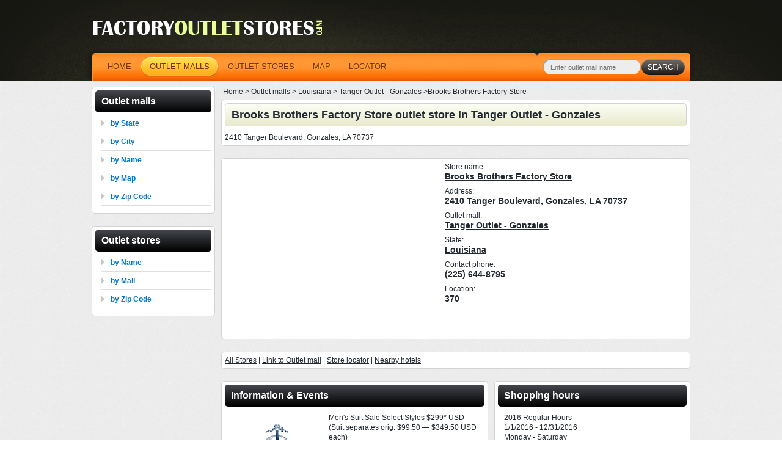

--- FILE ---
content_type: text/html; charset=utf-8
request_url: https://www.factoryoutletstores.info/louisiana/tanger-outlet-center-gonzales/brooks-brothers-factory-store.html
body_size: 4327
content:

<!DOCTYPE html PUBLIC "-//W3C//DTD XHTML 1.0 Transitional//EN" "http://www.w3.org/TR/xhtml1/DTD/xhtml1-transitional.dtd">
<html xmlns="http://www.w3.org/1999/xhtml">
<head>
<script async src="//pagead2.googlesyndication.com/pagead/js/adsbygoogle.js"></script>
<script>
     (adsbygoogle = window.adsbygoogle || []).push({
          google_ad_client: "ca-pub-9935836746400600",
          enable_page_level_ads: true
     });
</script>
<link href="../../css/style2.min.css" rel="stylesheet" type="text/css" /><link href="/css/responziv.css" rel="stylesheet" type="text/css" /><meta name="viewport" content="width=device-width, initial-scale=1.0" />
<link href="/css/storelocator.css" rel="stylesheet" type="text/css" />


<meta name="keywords" content="Brooks Brothers Factory Store,Tanger Outlet - Gonzales, store, hours, famous, brand, direction, phone, contact" />
<meta name="description" content="Brooks Brothers Factory Store outlet store is in Tanger Outlet - Gonzales located on 2410 Tanger Boulevard, Gonzales, LA 70737. Information about location, shopping hours, contact phone, direction, map and events." />
<link href="https://www.factoryoutletstores.info/louisiana/tanger-outlet-center-gonzales/brooks-brothers-factory-store.html" rel="canonical" />
<meta property="og:title" content="Brooks Brothers Factory Store outlet store in Tanger Outlet - Gonzales" ><meta property="og:url" content="https://www.factoryoutletstores.info/louisiana/tanger-outlet-center-gonzales/brooks-brothers-factory-store.html" ><meta property="og:description" content="Brooks Brothers Factory Store outlet store is in Tanger Outlet - Gonzales located in 2410 Tanger Boulevard, Gonzales, LA 70737" ><meta property="og:type" content="company" ><meta property="og:site_name" content="FactoryOutletStores.info" ><meta property="og:longitude" content="30.2124835" ><meta property="og:latitude" content="-90.9503703" ><meta property="og:region" content="Louisiana" ><meta property="og:address" content="2410 Tanger Boulevard, Gonzales, LA 70737" >




<meta http-equiv="Content-Type" content="text/html; charset=utf-8" /><meta name="robots" content="all" /><meta name="author" content="rvl" />


  <script type="text/javascript">

  var _gaq = _gaq || [];
  _gaq.push(['_setAccount', 'UA-4453273-7']);
  _gaq.push(['_setCustomVar', 1, 'store', 'brooks-brothers-factory-store', 1]);
  _gaq.push(['_setCustomVar', 2, 'outlet', 'tanger-outlet-center-gonzales', 1]);
  _gaq.push(['_trackPageview']);

  (function() {
    var ga = document.createElement('script'); ga.type = 'text/javascript'; ga.async = true;
    ga.src = ('https:' == document.location.protocol ? 'https://ssl' : 'http://www') + '.google-analytics.com/ga.js';
    var s = document.getElementsByTagName('script')[0]; s.parentNode.insertBefore(ga, s);
  })();

</script>


<title>
	Outlet store: Brooks Brothers Factory Store, Tanger Outlet - Gonzales, Gonzales, Louisiana. Location, phone & store hours
</title></head>

<body id="page1">




   <div class="header-bg">

      <div id="mainbody">

         <div id="head">
         
            <div class="logo"><a href="http://www.factoryoutletstores.info" title="Outlet malls"><img src="/images/logo.gif" alt="Factory outlet stores" /></a></div>

            <div class="fright">
            <br />
            <iframe src="//www.facebook.com/plugins/likebox.php?href=http://www.facebook.com/outlet.stores&amp;width=292&amp;height=62&amp;colorscheme=dark&amp;show_faces=false&amp;border_color&amp;stream=false&amp;header=false&amp;appId=147346748629986" scrolling="no" frameborder="0" class="facebookiframe"></iframe>
            </div>

            
            <div class="navigation">
               <div id="navlist">
                  <ul>
                     <li id="li0"><a href="/" title="Outlet malls"><span><span>Home</span></span></a></li>
                     <li id="li1" class="current"><a href="/outlet-malls/" title="List of Outlet malls"><span><span>Outlet malls</span></span></a></li>
                     <li id="li2"><a href="/outlet-stores/" title="Outlet stores"><span><span>Outlet stores</span></span></a></li>
                     <li id="li3"><a href="/outlet-malls-by-map-of-usa/" title="Map"><span><span>Map</span></span></a></li>
                     <li><a href="/locator" title="Locate outlet mall or store by your location or zip code"><span><span>Locator</span></span></a></li>
 		   
<!--

			<li><a href="http://www.golfusainfo.com/louisiana" rel="nofollow" target="_blank"><span><span>Golf Courses</span></span></a></li>

-->

                    
                  </ul>

               </div>
            </div>
            <div id="search-box">
               <div class="rowElem"><strong>
                 <input type="text" onkeydown = "if(event.keyCode==13){ location.href='http://www.factoryoutletstores.info/search.aspx?search='+this.value; return (event.keyCode!=13);}" value="Enter outlet mall name" onfocus="if(this.value=='Enter outlet mall name'){this.value=''}" onblur="if(this.value==''){this.value='Enter outlet mall name'}"  id="mp_searchfield" />
                  </strong><a href="#" onclick="if (document.getElementById('mp_searchfield').value != 'Enter outlet mall names'){location.href='http://www.factoryoutletstores.info/search.aspx?search='+document.getElementById('mp_searchfield').value+'';}"><span><span>search</span></span></a></div>
            </div>
         </div>
         
            <div class="obal">

                 
                <div class="contentleft fright" >
               <!-- obsah -->
               
    
    <div class="path"><div itemscope itemtype="http://data-vocabulary.org/Breadcrumb"><a href="/" title="Outlet malls"  itemprop="url"><span itemprop="title">Home</span></a> ></div><div itemscope itemtype="http://data-vocabulary.org/Breadcrumb"><a href="/outlet-stores-by-state/" title="Outlet malls in USA"  itemprop="url"><span itemprop="title">Outlet malls</span></a> > </div><div itemscope itemtype="http://data-vocabulary.org/Breadcrumb"><a href="/all-outlet-stores-in-louisiana.html" title="Louisiana outlet malls"  itemprop="url"><span itemprop="title">Louisiana</span></a> > </div><div itemscope itemtype="http://data-vocabulary.org/Breadcrumb"><a href="/louisiana/tanger-outlet-center-gonzales.html" title="Tanger Outlet - Gonzales"  itemprop="url"><span itemprop="title">Tanger Outlet - Gonzales</span></a> > </div>Brooks Brothers Factory Store</div>
 <div class="nbox">
     
<h1>Brooks Brothers Factory Store outlet store in Tanger Outlet - Gonzales</h1>
   2410 Tanger Boulevard, Gonzales, LA 70737
     
</div>
 
<div id="content" itemscope itemtype="http://schema.org/LocalBusiness">
                   <div class="nbox">

<div class="divLRight ad"  style="width:340px;">

     

<script async src="//pagead2.googlesyndication.com/pagead/js/adsbygoogle.js"></script>
<!-- FOS - Mall - Store - Top 336x280- Res -->
<ins class="adsbygoogle"
     style="display:block"
     data-ad-client="ca-pub-9935836746400600"
     data-ad-slot="3952815354"
     data-ad-format="auto"></ins>
<script>
(adsbygoogle = window.adsbygoogle || []).push({});
</script>





</div>
<div class="obsah-inner">
<div class="tabL">Store name:</div><div class="tabR" itemprop="name"><a href="/outlet-stores/brooks-brothers-factory-store.html" title="List of all Brooks Brothers Factory Store outlets">Brooks Brothers Factory Store</a></div>
<div class="tabL">Address: </div><div class="tabR" itemprop="address" >2410 Tanger Boulevard, Gonzales, LA 70737</div>
<div class="tabL">Outlet mall: </div><div class="tabR">  <a href="/louisiana/tanger-outlet-center-gonzales.html" title="Tanger Outlet - Gonzales">Tanger Outlet - Gonzales</a>
</div>
<div class="tabL">State: </div><div class="tabR"><a href="/all-outlet-stores-in-louisiana.html" title="Outlet malls in Louisiana">Louisiana</a></div>
<div id="ContentPlaceHolder1_divContact" class="tabL">Contact phone:</div><div class="tabR" itemprop="telephone">(225) 644-8795</div>
<div id="ContentPlaceHolder1_divLocation" class="tabL">Location:</div><div class="tabR">370</div>
<div id="ContentPlaceHolder1_divOtherCategory" class="tabL" visble="false"></div><div class="tabR"></div>

<!--
<div class="tabL">URL:</div> <div class="tabR">https://www.factoryoutletstores.info/louisiana/tanger-outlet-center-gonzales/brooks-brothers-factory-store.html</div>
-->




<br />



</div>
<div class="clear"></div>
</div>


    <div class="obal">
        <div class="nbox">
<div id="tabs">

    
    
    <a href="/outlet-stores/brooks-brothers-factory-store.html">All Stores</a> | 
    
    <a href="/louisiana/tanger-outlet-center-gonzales.html">Link to Outlet mall</a> | 
    <a href="/store-locator/brooks-brothers-factory-store/">Store locator</a> | 
	
    <a href="/louisiana/tanger-outlet-center-gonzales/hotels/">Nearby hotels</a></li>


</div>
            </div>
        </div>



<div class="obal">
                     <div class="col-1">
                        <div class="nbox">
                           
                                    <h2>Information & Events</h2>
                            
                                                         <div class="innerbox">
                            <img src="https://www.factoryoutletstores.info/logos/large/brooks-brothers-factory-store.png" class="brandlogo"\>                                
                                                               
                                                                  <p>
                                                                   
                                        Men&#39;s Suit Sale Select Styles $299* USD (Suit separates orig. $99.50 — $349.50 USD each)<br/>
                                        
                                        09/08/2015 - 11/19/2015<br/><br/>Brooks Brothers Factory Store outlet store is in Tanger Outlet - Gonzales located on 2410 Tanger Boulevard, Gonzales, LA 70737<p></p>
                                                                   </p>
                                                                   <p>
                                                                   List of all events & discounts in Brooks Brothers Factory Store store.</p>



    <div class="clear"></div>
                                                                     
                                                                  
                                                                 
                                                               
                                                            
                                                         
                           </div>
                        </div>

                        <div class="nbox">
                           
                                    <h2>Map and Directions</h2>
                                    <div class="innerbox">
                                       <div id="map_canvas" style="width:100%; height: 280px"></div>
                                       <p>
                        <br />Directions to Brooks Brothers Factory Store: I-10/Hwy 30 at exit 177.


                        </p>
                        
                        <div class="center">
                        <p>
                        <a href="/louisiana/tanger-outlet-center-gonzales/map-direction/" class="button"><span><b>Get direction</b></span></a>
                        &nbsp;
                        </p>
                        </div>
                        

                        
                           </div>
                        </div>

                     </div>
                     <div class="col-2">
                        <div class="nbox">
                           
                                    <h2>Shopping hours</h2>
                                    <div class="innerbox">
                                         <span itemprop="openingHours">
                                       <dl>
										<dd class="season-name">2016 Regular Hours</dd>
										<dd class="date-span">
1/1/2016 - 12/31/2016
										</dd>

									<dd class="day-span">
Monday - Saturday
									</dd>

									<dd>
										<time itemprop="openingHours" datetime="9:00am">9:00am</time>
										-
										<time itemprop="closingHours" datetime="9:00pm">9:00pm</time>
									</dd>
								</dl>
								<dl>

									<dd class="day-span">
Sunday									</dd>

									<dd>
										<time itemprop="openingHours" datetime="10:00am">10:00am</time>
										-
										<time itemprop="closingHours" datetime="7:00pm">7:00pm</time>
									</dd>
								</dl>
                                             </span>

                                    
                           </div>
                        </div>

                        
                        
                        
                     </div>
                  </div>

</div>



                    </div>

                <div id="menu">
                   <div class="nbox">
                 <strong>Outlet malls</strong>
                                 <ul class="list">
                                    <li><a href="/outlet-stores-by-state/" title="Outlet malls by state">by State</a></li>
                                    <li><a href="/nearby-outlet-by-city/" title="Outlet malls by city">by City</a></li>
                                    <li><a href="/outlet-malls/" title="Outlet malls by name">by Name</a></li>
                                    <li><a href="/outlet-malls-by-map-of-usa/" title="Outlet malls by map">by Map</a></li>
                                      <li><a href="/locator" title="Outlet malls by Zip Code">by Zip Code</a></li>
                                  </ul>
                 </div>




                   <div class="nbox">
                 <strong>Outlet stores</strong>
                                 <ul class="list">
                                    <li><a href="/outlet-stores/" title="Outlet stores by Name">by Name</a></li>
				    <li><a href="/outlet-malls/" title="Outlet stores by Shopping mall">by Mall</a></li>
                                      <li><a href="/locator" title="Outlet malls by Zip Code">by Zip Code</a></li>
                                                                     </ul>
                 </div>

</div>   

            </div>
   <div class="clear"></div>
<div class="adfooter">

<script async src="//pagead2.googlesyndication.com/pagead/js/adsbygoogle.js"></script>
<!-- FOS - All pages - footer - Res -->
<ins class="adsbygoogle"
     style="display:block"
     data-ad-client="ca-pub-9935836746400600"
     data-ad-slot="1048843523"
     data-ad-format="auto"></ins>
<script>
(adsbygoogle = window.adsbygoogle || []).push({});
</script>

</div>
          <div class="nbox footer">
                  <div class="fleft">FactoryOutletStores.info &copy; 2010-2023  &nbsp;  |  &nbsp; <a href="/policy.htm" target="_blank">Privacy Policy</a></div>
                     <div class="fright">


                  </div>
              <div class="clear"></div>
          </div>
   </div>
</div>

    </body>
</html>


--- FILE ---
content_type: text/html; charset=utf-8
request_url: https://www.google.com/recaptcha/api2/aframe
body_size: 268
content:
<!DOCTYPE HTML><html><head><meta http-equiv="content-type" content="text/html; charset=UTF-8"></head><body><script nonce="In8zaeOBARwfqXBrxUamBQ">/** Anti-fraud and anti-abuse applications only. See google.com/recaptcha */ try{var clients={'sodar':'https://pagead2.googlesyndication.com/pagead/sodar?'};window.addEventListener("message",function(a){try{if(a.source===window.parent){var b=JSON.parse(a.data);var c=clients[b['id']];if(c){var d=document.createElement('img');d.src=c+b['params']+'&rc='+(localStorage.getItem("rc::a")?sessionStorage.getItem("rc::b"):"");window.document.body.appendChild(d);sessionStorage.setItem("rc::e",parseInt(sessionStorage.getItem("rc::e")||0)+1);localStorage.setItem("rc::h",'1764574867993');}}}catch(b){}});window.parent.postMessage("_grecaptcha_ready", "*");}catch(b){}</script></body></html>

--- FILE ---
content_type: text/css
request_url: https://www.factoryoutletstores.info/css/style2.min.css
body_size: 3252
content:
a, abbr, acronym, address, applet, article, aside, audio,
b, blockquote, big, body,
center, canvas, caption, cite, code, command,
datalist, dd, del, details, dfn, dl, div, dt, 
em, embed,
fieldset, figcaption, figure, font, footer, form, 
h1, h2, h3, h4, h5, h6, header, hgroup, html,
i, iframe, img, ins,
kbd, 
keygen,
label, legend, li, 
meter,
nav,
object, ol, output,
p, pre, progress,
q, 
s, samp, section, small, span, source, strike, strong, sub, sup,
table, tbody, tfoot, thead, th, tr, tdvideo, tt,
u, ul, 
var {
    background:transparent;
    border:0 none;
    font-size:100%;
    margin:0;
    padding:0;
    border:0;
    outline:0;
    vertical-align:top;
}

ol, 
ul {
	list-style:none;
}
blockquote, 
q {
	quotes:none;
}
table, 
table td { 
	padding:0;
	border:none;
	border-collapse:collapse;
}
img {
	vertical-align:top; 
}
embed { 
	vertical-align:top;
}
.adfooter
{
margin:auto;
padding-bottom:5px;
padding-left:5px;
}

.topad
{
margin:auto;
width:980px;
}
.brandlogo{
    width:150px;
    float:left;
    padding-right:10px;
    padding-bottom:10px;
}
.brandlogodetail{
    width:150px;
    padding-right:10px;
    padding-bottom:10px;
}

.ad{margin-top:5px;margin-right:10px}.path{margin-bottom:5px}.path div{float:left;padding-left:3px}h2{background:0}.nbox{background-color:white;padding:5px;-moz-border-radius:5px;-webkit-border-radius:5px;border-radius:5px;border:1px solid lightgray;margin-bottom:20px}#menu .nbox strong,.nbox h2{background-color:black;color:white;display:block;padding:10px;font-size:16px;-moz-border-radius:5px;-webkit-border-radius:5px;border-radius:5px;background:#45484d;background:-moz-linear-gradient(top,rgba(69,72,77,1) 0,rgba(0,0,0,1) 100%);background:-webkit-gradient(linear,left top,left bottom,color-stop(0%,rgba(69,72,77,1)),color-stop(100%,rgba(0,0,0,1)));background:-webkit-linear-gradient(top,rgba(69,72,77,1) 0,rgba(0,0,0,1) 100%);background:-o-linear-gradient(top,rgba(69,72,77,1) 0,rgba(0,0,0,1) 100%);background:-ms-linear-gradient(top,rgba(69,72,77,1) 0,rgba(0,0,0,1) 100%);background:linear-gradient(to bottom,rgba(69,72,77,1) 0,rgba(0,0,0,1) 100%);filter:progid:DXImageTransform.Microsoft.gradient(startColorstr='#45484d',endColorstr='#000000',GradientType=0)}.nbox ul{padding-left:10px;padding-top:10px;padding-bottom:0}.nbox .innerbox{padding:10px}.nbox h1{font-size:18px;-moz-border-radius:5px;-webkit-border-radius:5px;border-radius:5px;display:block;padding:10px;background:#fcfff4;background:-moz-linear-gradient(top,rgba(252,255,244,1) 0,rgba(233,233,206,1) 100%);background:-webkit-gradient(linear,left top,left bottom,color-stop(0%,rgba(252,255,244,1)),color-stop(100%,rgba(233,233,206,1)));background:-webkit-linear-gradient(top,rgba(252,255,244,1) 0,rgba(233,233,206,1) 100%);background:-o-linear-gradient(top,rgba(252,255,244,1) 0,rgba(233,233,206,1) 100%);background:-ms-linear-gradient(top,rgba(252,255,244,1) 0,rgba(233,233,206,1) 100%);background:linear-gradient(to bottom,rgba(252,255,244,1) 0,rgba(233,233,206,1) 100%);filter:progid:DXImageTransform.Microsoft.gradient(startColorstr='#fcfff4',endColorstr='#e9e9ce',GradientType=0);border:1px solid lightgray;margin-bottom:10px}.nbox .list1 h2,.nbox .innerbox strong{background-color:none}#page1 #content .col-1{width:437px;margin-right:10px}#page1 #content .col-2{width:321px}body{font-family:Arial,Helvetica,sans-serif;color:#232931;line-height:1em;font-size:100%;padding-bottom:26px;background:url(../images/background.gif) center top}html{height:100%;min-width:980px}#mainbody{margin:0 auto;width:980px;font-size:.75em}#head{position:relative;height:132px;margin-bottom:10px}div#content{width:768px;float:left}div#menu{float:left;width:202px;margin-right:10px;margin-right:10px}div#footer .right{height:40px;background:url(../images/foot-right.gif) no-repeat right top}.fleft{float:left}.fright{float:right}.clear{clear:both}.center{text-align:center}.facebookiframe{height:100px}.col-1,.col-2,.col-3{float:left}.obal{width:100%;overflow:hidden}.header-bg{background:url(../images/head-pozadi.gif) no-repeat center top}input,select,textarea{font-family:Arial,Helvetica,sans-serif;font-size:1em;vertical-align:middle;font-weight:normal}.list{padding-bottom:15px}.list li{background:url(../images/marker.gif) no-repeat left 2px;border-bottom:1px solid #dedede;padding:0 0 6px 15px;margin-bottom:7px}.list li a{color:#0077ca;font-weight:bold;text-decoration:none}.list li a:hover{text-decoration:underline}.list li.last{border:0;padding-bottom:0;margin:0}.list1 li{padding:0 0 19px 90px;margin-bottom:19px;position:relative;border-bottom:1px solid #d6d6d6;min-height:71px;height:auto!important;height:71px}.list1 li.last{border:0;margin-bottom:0}.list1 li h2{color:#0077ca;line-height:1.111em;padding:0;position:relative;margin-bottom:3px;background:0}.list1 li h2 a{color:#0077ca;text-decoration:none;background:0}.list1 li h2 a:hover{text-decoration:underline}.list1 li h2 em{font-style:normal;font-size:.778em;line-height:1.4em}.list1 li strong{width:71px;height:71px;display:block;position:absolute;font-weight:normal;left:0;top:0;color:#414445;text-transform:uppercase;margin-right:10px;padding:5px;background:0;background-color:lightgray;font-size:12px;text-align:center;-moz-border-radius:5px;-webkit-border-radius:5px;border-radius:5px;border:1px solid lightgray}.list1 li strong b{display:block;font-size:3em;line-height:1.5em;margin-bottom:-7px}.list1 li p{margin:0;line-height:1.17em;color:#232931;padding-bottom:10px;width:234px}.list1 li a.button{float:right;right:0}.list1 li a.more{text-decoration:none;color:#909497;position:absolute;left:90px;bottom:16px}.list1 li a.more:hover{color:#0077ca}p{margin-bottom:16px}a{color:#232931;outline:0;border:0}a:hover{text-decoration:none}.logo{display:block;width:380px;height:31px;position:absolute;left:1px;top:30px}.link{color:#ff4800}.navigation{position:absolute;left:1px;bottom:0;width:748px;height:45px;background:url(../images/nav-bg.jpg) no-repeat left top}.navigation #navlist{padding:7px 0 0 10px}.navigation #navlist ul li{float:left}.navigation #navlist ul li a{color:#763107;text-transform:uppercase;text-decoration:none;font-size:1.08em;display:block;text-shadow:1px 1px #ffaa2f;background-repeat:repeat-x}.navigation #navlist ul li a:hover,.navigation #navlist ul li.current a{text-shadow:0 0 #ffaa2f;background-image:url(../images/nav-act-tail.gif)}.navigation #navlist ul li a span{display:block;background-repeat:no-repeat;background-position:left top}.navigation #navlist ul li a:hover span,.navigation #navlist ul li.current a span{background-image:url(../images/nav-act-left.gif)}.navigation #navlist ul li a span span{padding:7px 15px 9px 15px;background-repeat:no-repeat;background-position:right top}.navigation #navlist ul li a:hover span span,.navigation #navlist ul li.current a span span{background-image:url(../images/nav-act-right.gif)}#content.content{float:none;width:auto}#search-box .rowElem{width:241px;height:35px;position:absolute;right:0;bottom:0;padding:10px 0 0 10px;background:url(../images/search-box-bg.jpg) no-repeat left top}#search-box .rowElem strong{background:url(../images/input-bg.gif) no-repeat left top;display:block;width:159px;height:25px;float:left;margin-right:2px}#search-box input{background:0;border:0;color:#767676;margin:5px 0 0 10px;vertical-align:top;font-size:.92em;line-height:1.3em;width:139px}#search-box a{text-transform:uppercase;color:#fff;text-decoration:none;display:block;float:left;background:url(../images/button-tail2.gif) repeat-x left top}#search-box a:hover{text-decoration:underline}#search-box a span{display:block;background:url(../images/button-left2.gif) no-repeat left top}#search-box a span span{padding:5px 10px 5px 10px;background:url(../images/button-right2.gif) no-repeat right top}.button{-moz-box-shadow:inset 0 1px 0 0 #fce2c1;-webkit-box-shadow:inset 0 1px 0 0 #fce2c1;box-shadow:inset 0 1px 0 0 #fce2c1;background-color:#ffc477;-moz-border-radius:6px;-webkit-border-radius:6px;border-radius:6px;border:1px solid #eeb44f;display:inline-block;color:#fff;font-family:arial;font-size:15px;font-weight:bold;padding:6px 24px;text-decoration:none;text-shadow:1px 1px 0 #cc9f52}.button:hover{background-color:#fb9e25}.button:active{position:relative;top:1px}.cell_four{float:left;width:130px;display:block;line-height:20px;font-size:13px}.cell_three{float:left;width:190px;display:block;padding:2px}.divRight{text-align:right;float:right;padding-left:10px}.divLRight{text-align:left;float:left;padding-right:10px}.divLeft{text-align:left;float:left;padding-right:8px}.adsense-vetsi{width:338px;height:280px;background-color:lightgray}.adsense-mensi{width:300px;height:250px;background-color:lightgray}.keystore{padding-bottom:3px}.tabR{font-size:14px;padding-bottom:8px;font-weight:bold}#typelist div a{text-decoration:none;float:left;font-size:28px;padding:10px;font-weight:bold;width:20px;text-align:center}#typelist div a:hover{color:#6f8197}.bigtype{padding-top:80px;font-weight:bold;font-size:160px;display:block}#typelist div a.current{text-decoration:underline;font-size:30px;color:#0077ca}.citylist{width:140px;float:left}#brandlist{padding:10px}.lineLeft{border-left:1px solid lightgray;padding-left:10px}.height20{height:20px}.listsloupec{width:50%;float:left}.footer{color:#909397;padding:10px 10px 10px 15px;background:#fff;background:-moz-linear-gradient(top,#fff 49%,#e5e5e5 100%);background:-webkit-gradient(linear,left top,left bottom,color-stop(49%,#fff),color-stop(100%,#e5e5e5));background:-webkit-linear-gradient(top,#fff 49%,#e5e5e5 100%);background:-o-linear-gradient(top,#fff 49%,#e5e5e5 100%);background:-ms-linear-gradient(top,#fff 49%,#e5e5e5 100%);background:linear-gradient(to bottom,#fff 49%,#e5e5e5 100%);filter:progid:DXImageTransform.Microsoft.gradient(startColorstr='#ffffff',endColorstr='#e5e5e5',GradientType=0)}.footer a{color:#909397;text-decoration:none}.footer a:hover{text-decoration:underline}.store a{float:left;width:170px;border:1px dotted gray;background-color:white;margin-bottom:10px;margin-right:10px;padding:5px;text-decoration:none;color:darkslategray;font-weight:bold}.store a:hover{background-color:lightyellow;color:black}

.gallery{
    text-align:center;
}
.gallery img{padding:5px;border-radius: 15px;}

--- FILE ---
content_type: text/css
request_url: https://www.factoryoutletstores.info/css/responziv.css
body_size: 261
content:





@media (max-width: 980px) {

    html {
        height: 100%;
        min-width: 770px;
    }

    #mainbody,  div#content, div#menu,.navigation,.topad,.admenu {
        width: 770px;
    }

  

     .facebookiframe, #search-box {
        display:none;
    }




}
@media (max-width: 770px) {

    html {
        height: 100%;
        min-width: 640px;
    }

    #mainbody,  div#content, div#menu,.navigation,.topad,.admenu {
        width: 640px;
    }

   #page1 #content .col-1, #page1 #content .col-2 {
        width: 315px;
    }

     .facebookiframe, #search-box {
        display:none;
    }





}

@media (max-width: 640px) {
    /* Base */
    html {
        height: 100%;
        min-width: 350px;
    }


    #mainbody,  .logo img, div#content, #page1 #content .col-1, #page1 #content .col-2, div#menu, .logo,.topad {
        width: 350px;
    }

    .facebookiframe, .navigation, #search-box {
        display:none;
    }
    #head, .header-bg
    {
       height:60px;
    }
    .ad
    {
        padding-bottom:10px;
    }

.divLRight {
        width: 300px;
    }


}


--- FILE ---
content_type: text/css
request_url: https://www.factoryoutletstores.info/css/storelocator.css
body_size: 632
content:

.osl_searchform {
	display: inline-block;
	zoom: 1; /* ie7 hack for display:inline-block */
	*display: inline;
	border: solid 1px #d2d2d2;
	padding: 3px 5px;
	
	-webkit-border-radius: 2em;
	-moz-border-radius: 2em;
	border-radius: 2em;
 
	-webkit-box-shadow: 0 1px 0px rgba(0,0,0,.1);
	-moz-box-shadow: 0 1px 0px rgba(0,0,0,.1);
	box-shadow: 0 1px 0px rgba(0,0,0,.1);
 
	background: #f1f1f1;
	background: -webkit-gradient(linear, left top, left bottom, from(#fff), to(#ededed));
	background: -moz-linear-gradient(top,  #fff,  #ededed);
	filter:  progid:DXImageTransform.Microsoft.gradient(startColorstr='#ffffff', endColorstr='#ededed'); /* ie7 */
	-ms-filter:  progid:DXImageTransform.Microsoft.gradient(startColorstr='#ffffff', endColorstr='#ededed'); /* ie8 */
}
.osl_searchform input {
	font: normal 12px/100% Arial, Helvetica, sans-serif;
}
.osl_searchform .osl_searchfield {
	background: #fff;
	padding: 6px 6px 6px 8px;
	width: 152px;
	border: solid 1px #bcbbbb;
	outline: none;
 
	-webkit-border-radius: 2em;
	-moz-border-radius: 2em;
	border-radius: 2em;
 
	-moz-box-shadow: inset 0 1px 2px rgba(0,0,0,.2);
	-webkit-box-shadow: inset 0 1px 2px rgba(0,0,0,.2);
	box-shadow: inset 0 1px 2px rgba(0,0,0,.2);
}
.osl_searchform .osl_searchbutton {
	color: #fff;
	border: solid 1px #494949;
	font-size: 11px;
	height: 27px;
	width: 57px;
	text-shadow: 0 1px 1px rgba(0,0,0,.6);
 
	-webkit-border-radius: 2em;
	-moz-border-radius: 2em;
	border-radius: 2em;
 
	background: #5f5f5f;
	background: -webkit-gradient(linear, left top, left bottom, from(#9e9e9e), to(#454545));
	background: -moz-linear-gradient(top,  #9e9e9e,  #454545);
	filter:  progid:DXImageTransform.Microsoft.gradient(startColorstr='#9e9e9e', endColorstr='#454545'); /* ie7 */
	-ms-filter:  progid:DXImageTransform.Microsoft.gradient(startColorstr='#9e9e9e', endColorstr='#454545'); /* ie8 */
}

.osl_box
        {
        	width:250px;
        	padding:10px;
        }
        
        .osl_title
        {
        	font: normal 12px/100% Arial, Helvetica, sans-serif;
        	padding-left:15px;
        	padding-bottom:5px;
        	font-weight:bold;
        	color:Black;
        }
        
        
        
        .osl_small
        {
        	font: normal 10px/100% Arial, Helvetica, sans-serif;
        	padding-left:15px;
        }